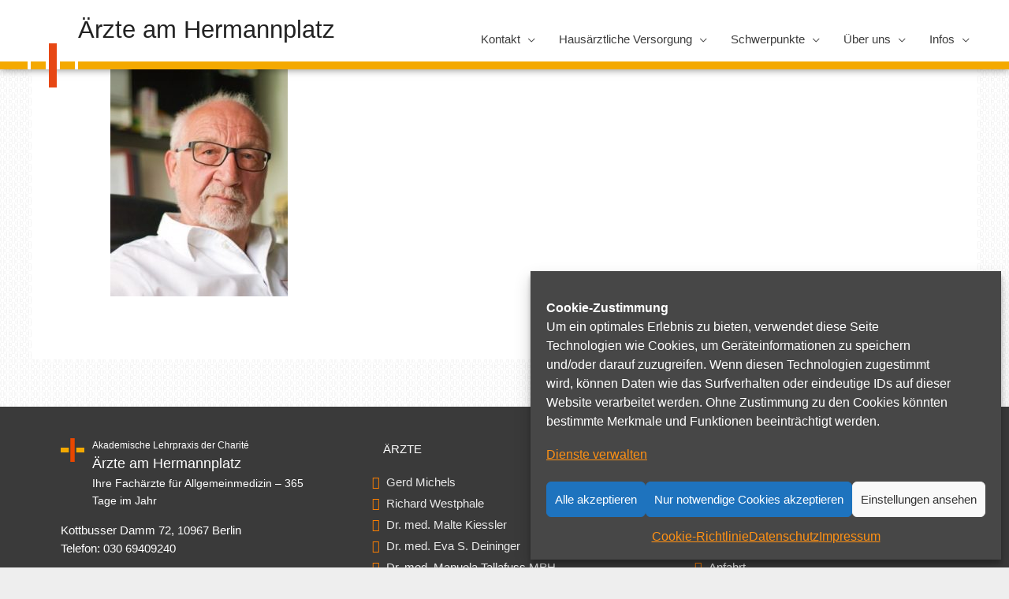

--- FILE ---
content_type: text/html; charset=UTF-8
request_url: https://www.aerzte-am-hermannplatz.de/infos-2/portrait_hans-ullrich-hahn/
body_size: 14404
content:
<!DOCTYPE html>
<html dir="ltr" lang="de" prefix="og: https://ogp.me/ns#">
<head>
<meta charset="UTF-8">
<meta name="viewport" content="width=device-width, initial-scale=1">
<link rel="profile" href="https://gmpg.org/xfn/11">

<title>| Ärzte am Hermannplatz</title>
	<style>img:is([sizes="auto" i], [sizes^="auto," i]) { contain-intrinsic-size: 3000px 1500px }</style>
	
		<!-- All in One SEO 4.8.8 - aioseo.com -->
	<meta name="robots" content="max-image-preview:large" />
	<link rel="canonical" href="https://www.aerzte-am-hermannplatz.de/infos-2/portrait_hans-ullrich-hahn/" />
	<meta name="generator" content="All in One SEO (AIOSEO) 4.8.8" />
		<meta property="og:locale" content="de_DE" />
		<meta property="og:site_name" content="Ärzte am Hermannplatz | Ihre Fachärzte für Allgemeinmedizin – 365 Tage im Jahr" />
		<meta property="og:type" content="article" />
		<meta property="og:title" content="| Ärzte am Hermannplatz" />
		<meta property="og:url" content="https://www.aerzte-am-hermannplatz.de/infos-2/portrait_hans-ullrich-hahn/" />
		<meta property="og:image" content="https://www.aerzte-am-hermannplatz.de/wp-content/uploads/2019/09/aerzte-hermannplatz-berlin-logo.svg" />
		<meta property="og:image:secure_url" content="https://www.aerzte-am-hermannplatz.de/wp-content/uploads/2019/09/aerzte-hermannplatz-berlin-logo.svg" />
		<meta property="article:published_time" content="2019-05-21T17:47:00+00:00" />
		<meta property="article:modified_time" content="2025-10-22T08:22:06+00:00" />
		<meta name="twitter:card" content="summary" />
		<meta name="twitter:title" content="| Ärzte am Hermannplatz" />
		<meta name="twitter:image" content="https://www.aerzte-am-hermannplatz.de/wp-content/uploads/2019/09/aerzte-hermannplatz-berlin-logo.svg" />
		<script type="application/ld+json" class="aioseo-schema">
			{"@context":"https:\/\/schema.org","@graph":[{"@type":"BreadcrumbList","@id":"https:\/\/www.aerzte-am-hermannplatz.de\/infos-2\/portrait_hans-ullrich-hahn\/#breadcrumblist","itemListElement":[{"@type":"ListItem","@id":"https:\/\/www.aerzte-am-hermannplatz.de#listItem","position":1,"name":"Home","item":"https:\/\/www.aerzte-am-hermannplatz.de"},{"@type":"ListItem","@id":"https:\/\/www.aerzte-am-hermannplatz.de\/infos-2\/portrait_hans-ullrich-hahn\/#listItem","position":2,"previousItem":{"@type":"ListItem","@id":"https:\/\/www.aerzte-am-hermannplatz.de#listItem","name":"Home"}}]},{"@type":"ItemPage","@id":"https:\/\/www.aerzte-am-hermannplatz.de\/infos-2\/portrait_hans-ullrich-hahn\/#itempage","url":"https:\/\/www.aerzte-am-hermannplatz.de\/infos-2\/portrait_hans-ullrich-hahn\/","name":"| \u00c4rzte am Hermannplatz","inLanguage":"de-DE","isPartOf":{"@id":"https:\/\/www.aerzte-am-hermannplatz.de\/#website"},"breadcrumb":{"@id":"https:\/\/www.aerzte-am-hermannplatz.de\/infos-2\/portrait_hans-ullrich-hahn\/#breadcrumblist"},"author":{"@id":"https:\/\/www.aerzte-am-hermannplatz.de\/author\/too106ne-8gpkhxu4ws7q\/#author"},"creator":{"@id":"https:\/\/www.aerzte-am-hermannplatz.de\/author\/too106ne-8gpkhxu4ws7q\/#author"},"datePublished":"2019-05-21T19:47:00+02:00","dateModified":"2025-10-22T10:22:06+02:00"},{"@type":"Organization","@id":"https:\/\/www.aerzte-am-hermannplatz.de\/#organization","name":"\u00c4rzte am Hermannplatz - Ihre Fach\u00e4rzte f\u00fcr Allgemeinmedizin \u2013 365 Tage im Jahr","description":"Ihre Fach\u00e4rzte f\u00fcr Allgemeinmedizin \u2013 365 Tage im Jahr","url":"https:\/\/www.aerzte-am-hermannplatz.de\/","logo":{"@type":"ImageObject","url":"https:\/\/www.aerzte-am-hermannplatz.de\/wp-content\/uploads\/2019\/05\/AeHP-Ico-1.ico","@id":"https:\/\/www.aerzte-am-hermannplatz.de\/infos-2\/portrait_hans-ullrich-hahn\/#organizationLogo","width":16,"height":16,"caption":"\u00c4rzte am Hermannplatz in Berlin Kreuzberg \/ Neuk\u00f6lln"},"image":{"@id":"https:\/\/www.aerzte-am-hermannplatz.de\/infos-2\/portrait_hans-ullrich-hahn\/#organizationLogo"}},{"@type":"Person","@id":"https:\/\/www.aerzte-am-hermannplatz.de\/author\/too106ne-8gpkhxu4ws7q\/#author","url":"https:\/\/www.aerzte-am-hermannplatz.de\/author\/too106ne-8gpkhxu4ws7q\/","name":"tOo106nE.8GpkHxu4ws7Q"},{"@type":"WebSite","@id":"https:\/\/www.aerzte-am-hermannplatz.de\/#website","url":"https:\/\/www.aerzte-am-hermannplatz.de\/","name":"\u00c4rzte am Hermannplatz","description":"Ihre Fach\u00e4rzte f\u00fcr Allgemeinmedizin \u2013 365 Tage im Jahr","inLanguage":"de-DE","publisher":{"@id":"https:\/\/www.aerzte-am-hermannplatz.de\/#organization"}}]}
		</script>
		<!-- All in One SEO -->

<link rel="alternate" type="application/rss+xml" title="Ärzte am Hermannplatz &raquo; Feed" href="https://www.aerzte-am-hermannplatz.de/feed/" />
<script type="text/javascript">
/* <![CDATA[ */
window._wpemojiSettings = {"baseUrl":"https:\/\/s.w.org\/images\/core\/emoji\/15.0.3\/72x72\/","ext":".png","svgUrl":"https:\/\/s.w.org\/images\/core\/emoji\/15.0.3\/svg\/","svgExt":".svg","source":{"concatemoji":"https:\/\/www.aerzte-am-hermannplatz.de\/wp-includes\/js\/wp-emoji-release.min.js?ver=6.7.4"}};
/*! This file is auto-generated */
!function(i,n){var o,s,e;function c(e){try{var t={supportTests:e,timestamp:(new Date).valueOf()};sessionStorage.setItem(o,JSON.stringify(t))}catch(e){}}function p(e,t,n){e.clearRect(0,0,e.canvas.width,e.canvas.height),e.fillText(t,0,0);var t=new Uint32Array(e.getImageData(0,0,e.canvas.width,e.canvas.height).data),r=(e.clearRect(0,0,e.canvas.width,e.canvas.height),e.fillText(n,0,0),new Uint32Array(e.getImageData(0,0,e.canvas.width,e.canvas.height).data));return t.every(function(e,t){return e===r[t]})}function u(e,t,n){switch(t){case"flag":return n(e,"\ud83c\udff3\ufe0f\u200d\u26a7\ufe0f","\ud83c\udff3\ufe0f\u200b\u26a7\ufe0f")?!1:!n(e,"\ud83c\uddfa\ud83c\uddf3","\ud83c\uddfa\u200b\ud83c\uddf3")&&!n(e,"\ud83c\udff4\udb40\udc67\udb40\udc62\udb40\udc65\udb40\udc6e\udb40\udc67\udb40\udc7f","\ud83c\udff4\u200b\udb40\udc67\u200b\udb40\udc62\u200b\udb40\udc65\u200b\udb40\udc6e\u200b\udb40\udc67\u200b\udb40\udc7f");case"emoji":return!n(e,"\ud83d\udc26\u200d\u2b1b","\ud83d\udc26\u200b\u2b1b")}return!1}function f(e,t,n){var r="undefined"!=typeof WorkerGlobalScope&&self instanceof WorkerGlobalScope?new OffscreenCanvas(300,150):i.createElement("canvas"),a=r.getContext("2d",{willReadFrequently:!0}),o=(a.textBaseline="top",a.font="600 32px Arial",{});return e.forEach(function(e){o[e]=t(a,e,n)}),o}function t(e){var t=i.createElement("script");t.src=e,t.defer=!0,i.head.appendChild(t)}"undefined"!=typeof Promise&&(o="wpEmojiSettingsSupports",s=["flag","emoji"],n.supports={everything:!0,everythingExceptFlag:!0},e=new Promise(function(e){i.addEventListener("DOMContentLoaded",e,{once:!0})}),new Promise(function(t){var n=function(){try{var e=JSON.parse(sessionStorage.getItem(o));if("object"==typeof e&&"number"==typeof e.timestamp&&(new Date).valueOf()<e.timestamp+604800&&"object"==typeof e.supportTests)return e.supportTests}catch(e){}return null}();if(!n){if("undefined"!=typeof Worker&&"undefined"!=typeof OffscreenCanvas&&"undefined"!=typeof URL&&URL.createObjectURL&&"undefined"!=typeof Blob)try{var e="postMessage("+f.toString()+"("+[JSON.stringify(s),u.toString(),p.toString()].join(",")+"));",r=new Blob([e],{type:"text/javascript"}),a=new Worker(URL.createObjectURL(r),{name:"wpTestEmojiSupports"});return void(a.onmessage=function(e){c(n=e.data),a.terminate(),t(n)})}catch(e){}c(n=f(s,u,p))}t(n)}).then(function(e){for(var t in e)n.supports[t]=e[t],n.supports.everything=n.supports.everything&&n.supports[t],"flag"!==t&&(n.supports.everythingExceptFlag=n.supports.everythingExceptFlag&&n.supports[t]);n.supports.everythingExceptFlag=n.supports.everythingExceptFlag&&!n.supports.flag,n.DOMReady=!1,n.readyCallback=function(){n.DOMReady=!0}}).then(function(){return e}).then(function(){var e;n.supports.everything||(n.readyCallback(),(e=n.source||{}).concatemoji?t(e.concatemoji):e.wpemoji&&e.twemoji&&(t(e.twemoji),t(e.wpemoji)))}))}((window,document),window._wpemojiSettings);
/* ]]> */
</script>
<link rel='stylesheet' id='astra-theme-css-css' href='https://www.aerzte-am-hermannplatz.de/wp-content/themes/astra/assets/css/minified/style.min.css?ver=1.7.2' type='text/css' media='all' />
<style id='astra-theme-css-inline-css' type='text/css'>
html{font-size:93.75%;}a,.page-title{color:#3d3d3d;}a:hover,a:focus{color:#ff8800;}body,button,input,select,textarea{font-family:-apple-system,BlinkMacSystemFont,Segoe UI,Roboto,Oxygen-Sans,Ubuntu,Cantarell,Helvetica Neue,sans-serif;font-weight:normal;font-size:15px;font-size:1rem;}blockquote{border-color:rgba(61,61,61,0.15);}.site-title{font-size:31px;font-size:2.0666666666667rem;}header .site-logo-img .custom-logo-link img{max-width:64px;}.astra-logo-svg{width:64px;}.ast-archive-description .ast-archive-title{font-size:40px;font-size:2.6666666666667rem;}.site-header .site-description{font-size:13px;font-size:0.86666666666667rem;}.entry-title{font-size:30px;font-size:2rem;}.comment-reply-title{font-size:24px;font-size:1.6rem;}.ast-comment-list #cancel-comment-reply-link{font-size:15px;font-size:1rem;}h1,.entry-content h1,.entry-content h1 a{font-size:45px;font-size:3rem;}h2,.entry-content h2,.entry-content h2 a{font-size:35px;font-size:2.3333333333333rem;}h3,.entry-content h3,.entry-content h3 a{font-size:25px;font-size:1.6666666666667rem;}h4,.entry-content h4,.entry-content h4 a{font-size:20px;font-size:1.3333333333333rem;}h5,.entry-content h5,.entry-content h5 a{font-size:19px;font-size:1.2666666666667rem;}h6,.entry-content h6,.entry-content h6 a{font-size:16px;font-size:1.0666666666667rem;}.ast-single-post .entry-title,.page-title{font-size:30px;font-size:2rem;}#secondary,#secondary button,#secondary input,#secondary select,#secondary textarea{font-size:15px;font-size:1rem;}::selection{background-color:#fe2e2e;color:#ffffff;}body,h1,.entry-title a,.entry-content h1,.entry-content h1 a,h2,.entry-content h2,.entry-content h2 a,h3,.entry-content h3,.entry-content h3 a,h4,.entry-content h4,.entry-content h4 a,h5,.entry-content h5,.entry-content h5 a,h6,.entry-content h6,.entry-content h6 a{color:#3d3d3d;}.tagcloud a:hover,.tagcloud a:focus,.tagcloud a.current-item{color:#ffffff;border-color:#3d3d3d;background-color:#3d3d3d;}.main-header-menu a,.ast-header-custom-item a{color:#3d3d3d;}.main-header-menu li:hover > a,.main-header-menu li:hover > .ast-menu-toggle,.main-header-menu .ast-masthead-custom-menu-items a:hover,.main-header-menu li.focus > a,.main-header-menu li.focus > .ast-menu-toggle,.main-header-menu .current-menu-item > a,.main-header-menu .current-menu-ancestor > a,.main-header-menu .current_page_item > a,.main-header-menu .current-menu-item > .ast-menu-toggle,.main-header-menu .current-menu-ancestor > .ast-menu-toggle,.main-header-menu .current_page_item > .ast-menu-toggle{color:#3d3d3d;}input:focus,input[type="text"]:focus,input[type="email"]:focus,input[type="url"]:focus,input[type="password"]:focus,input[type="reset"]:focus,input[type="search"]:focus,textarea:focus{border-color:#3d3d3d;}input[type="radio"]:checked,input[type=reset],input[type="checkbox"]:checked,input[type="checkbox"]:hover:checked,input[type="checkbox"]:focus:checked,input[type=range]::-webkit-slider-thumb{border-color:#3d3d3d;background-color:#3d3d3d;box-shadow:none;}.site-footer a:hover + .post-count,.site-footer a:focus + .post-count{background:#3d3d3d;border-color:#3d3d3d;}.ast-small-footer a:hover{color:#828282;}.footer-adv .footer-adv-overlay{border-top-style:solid;border-top-width:0px;}.ast-comment-meta{line-height:1.666666667;font-size:12px;font-size:0.8rem;}.single .nav-links .nav-previous,.single .nav-links .nav-next,.single .ast-author-details .author-title,.ast-comment-meta{color:#3d3d3d;}.menu-toggle,button,.ast-button,.button,input#submit,input[type="button"],input[type="submit"],input[type="reset"]{border-radius:5px;padding:5px 20px;color:#ffffff;border-color:#fe2e2e;background-color:#fe2e2e;}button:focus,.menu-toggle:hover,button:hover,.ast-button:hover,.button:hover,input[type=reset]:hover,input[type=reset]:focus,input#submit:hover,input#submit:focus,input[type="button"]:hover,input[type="button"]:focus,input[type="submit"]:hover,input[type="submit"]:focus{color:#ffffff;border-color:#93d664;background-color:#93d664;}.entry-meta,.entry-meta *{line-height:1.45;color:#3d3d3d;}.entry-meta a:hover,.entry-meta a:hover *,.entry-meta a:focus,.entry-meta a:focus *{color:#ff8800;}blockquote,blockquote a{color:#000000;}.ast-404-layout-1 .ast-404-text{font-size:200px;font-size:13.333333333333rem;}.widget-title{font-size:21px;font-size:1.4rem;color:#3d3d3d;}#cat option,.secondary .calendar_wrap thead a,.secondary .calendar_wrap thead a:visited{color:#3d3d3d;}.secondary .calendar_wrap #today,.ast-progress-val span{background:#3d3d3d;}.secondary a:hover + .post-count,.secondary a:focus + .post-count{background:#3d3d3d;border-color:#3d3d3d;}.calendar_wrap #today > a{color:#ffffff;}.ast-pagination a,.page-links .page-link,.single .post-navigation a{color:#3d3d3d;}.ast-pagination a:hover,.ast-pagination a:focus,.ast-pagination > span:hover:not(.dots),.ast-pagination > span.current,.page-links > .page-link,.page-links .page-link:hover,.post-navigation a:hover{color:#ff8800;}.ast-header-break-point .ast-mobile-menu-buttons-minimal.menu-toggle{background:transparent;color:#dd3333;}.ast-header-break-point .ast-mobile-menu-buttons-outline.menu-toggle{background:transparent;border:1px solid #dd3333;color:#dd3333;}.ast-header-break-point .ast-mobile-menu-buttons-fill.menu-toggle{background:#dd3333;color:#ffffff;}.ast-header-break-point .main-header-bar .ast-button-wrap .menu-toggle{border-radius:37px;}.main-header-bar .button-custom-menu-item .ast-custom-button-link .ast-custom-button{color:#dd3333;background-color:#ffffff;border-style:solid;border-top-width:0px;border-right-width:0px;border-left-width:0px;border-bottom-width:0px;}.ast-theme-transparent-header .main-header-bar .button-custom-menu-item .ast-custom-button-link .ast-custom-button{background-color:#ffffff;border-style:solid;}@media (min-width:545px){.ast-page-builder-template .comments-area,.single.ast-page-builder-template .entry-header,.single.ast-page-builder-template .post-navigation{max-width:1240px;margin-left:auto;margin-right:auto;}}body,.ast-separate-container{background-image:url(https://www.aerzte-am-hermannplatz.de/wp-content/uploads/2019/03/hg.png);background-repeat:repeat;background-position:center center;background-size:auto;background-attachment:inherit;}@media (max-width:768px){.ast-archive-description .ast-archive-title{font-size:40px;}.entry-title{font-size:30px;}h1,.entry-content h1,.entry-content h1 a{font-size:30px;}h2,.entry-content h2,.entry-content h2 a{font-size:25px;}h3,.entry-content h3,.entry-content h3 a{font-size:20px;}.ast-single-post .entry-title,.page-title{font-size:30px;}#masthead .site-logo-img .custom-logo-link img{max-width:39px;}.astra-logo-svg{width:39px;}.ast-header-break-point .site-logo-img .custom-mobile-logo-link img{max-width:39px;}}@media (max-width:544px){.ast-archive-description .ast-archive-title{font-size:40px;}.entry-title{font-size:30px;}h1,.entry-content h1,.entry-content h1 a{font-size:30px;}h2,.entry-content h2,.entry-content h2 a{font-size:25px;}h3,.entry-content h3,.entry-content h3 a{font-size:20px;}.ast-single-post .entry-title,.page-title{font-size:30px;}}@media (max-width:768px){html{font-size:85.5%;}}@media (max-width:544px){html{font-size:85.5%;}}@media (min-width:769px){.ast-container{max-width:1240px;}}@font-face {font-family: "Astra";src: url( https://www.aerzte-am-hermannplatz.de/wp-content/themes/astra/assets/fonts/astra.woff) format("woff"),url( https://www.aerzte-am-hermannplatz.de/wp-content/themes/astra/assets/fonts/astra.ttf) format("truetype"),url( https://www.aerzte-am-hermannplatz.de/wp-content/themes/astra/assets/fonts/astra.svg#astra) format("svg");font-weight: normal;font-style: normal;}@media (max-width:1100px) {.main-header-bar .main-header-bar-navigation{display:none;}}.ast-desktop .main-header-menu.submenu-with-border .sub-menu,.ast-desktop .main-header-menu.submenu-with-border .children,.ast-desktop .main-header-menu.submenu-with-border .astra-full-megamenu-wrapper{border-color:#eaeaea;}.ast-desktop .main-header-menu.submenu-with-border .sub-menu,.ast-desktop .main-header-menu.submenu-with-border .children{border-top-width:0px;border-right-width:0px;border-left-width:0px;border-bottom-width:0px;border-style:solid;}.ast-desktop .main-header-menu.submenu-with-border .sub-menu .sub-menu,.ast-desktop .main-header-menu.submenu-with-border .children .children{top:-0px;}.ast-desktop .main-header-menu.submenu-with-border .sub-menu a,.ast-desktop .main-header-menu.submenu-with-border .children a{border-bottom-width:1px;border-style:solid;border-color:#eaeaea;}@media (min-width:769px){.main-header-menu .sub-menu li.ast-left-align-sub-menu:hover > ul,.main-header-menu .sub-menu li.ast-left-align-sub-menu.focus > ul{margin-left:-0px;}}.ast-small-footer{border-top-style:solid;border-top-width:1px;border-top-color:#474747;}.ast-small-footer-wrap{text-align:center;}@media (max-width:920px){.ast-404-layout-1 .ast-404-text{font-size:100px;font-size:6.6666666666667rem;}}
.ast-header-break-point .site-header{border-bottom-width:0px;border-bottom-color:#f4a900;}@media (min-width:769px){.main-header-bar{border-bottom-width:0px;border-bottom-color:#f4a900;}}.ast-flex{-webkit-align-content:center;-ms-flex-line-pack:center;align-content:center;-webkit-box-align:center;-webkit-align-items:center;-moz-box-align:center;-ms-flex-align:center;align-items:center;}.main-header-bar{padding:1em 0;}.ast-site-identity{padding:0;}
#masthead .ast-container{max-width:100%;padding-left:35px;padding-right:35px;}@media (max-width:1100px){#masthead .ast-container{padding-left:20px;padding-right:20px;}}#masthead .ast-container{max-width:100%;padding-left:35px;padding-right:35px;}@media (max-width:1100px){#masthead .ast-container{padding-left:20px;padding-right:20px;}}
</style>
<style id='wp-emoji-styles-inline-css' type='text/css'>

	img.wp-smiley, img.emoji {
		display: inline !important;
		border: none !important;
		box-shadow: none !important;
		height: 1em !important;
		width: 1em !important;
		margin: 0 0.07em !important;
		vertical-align: -0.1em !important;
		background: none !important;
		padding: 0 !important;
	}
</style>
<link rel='stylesheet' id='wp-block-library-css' href='https://www.aerzte-am-hermannplatz.de/wp-includes/css/dist/block-library/style.min.css?ver=6.7.4' type='text/css' media='all' />
<style id='classic-theme-styles-inline-css' type='text/css'>
/*! This file is auto-generated */
.wp-block-button__link{color:#fff;background-color:#32373c;border-radius:9999px;box-shadow:none;text-decoration:none;padding:calc(.667em + 2px) calc(1.333em + 2px);font-size:1.125em}.wp-block-file__button{background:#32373c;color:#fff;text-decoration:none}
</style>
<style id='global-styles-inline-css' type='text/css'>
:root{--wp--preset--aspect-ratio--square: 1;--wp--preset--aspect-ratio--4-3: 4/3;--wp--preset--aspect-ratio--3-4: 3/4;--wp--preset--aspect-ratio--3-2: 3/2;--wp--preset--aspect-ratio--2-3: 2/3;--wp--preset--aspect-ratio--16-9: 16/9;--wp--preset--aspect-ratio--9-16: 9/16;--wp--preset--color--black: #000000;--wp--preset--color--cyan-bluish-gray: #abb8c3;--wp--preset--color--white: #ffffff;--wp--preset--color--pale-pink: #f78da7;--wp--preset--color--vivid-red: #cf2e2e;--wp--preset--color--luminous-vivid-orange: #ff6900;--wp--preset--color--luminous-vivid-amber: #fcb900;--wp--preset--color--light-green-cyan: #7bdcb5;--wp--preset--color--vivid-green-cyan: #00d084;--wp--preset--color--pale-cyan-blue: #8ed1fc;--wp--preset--color--vivid-cyan-blue: #0693e3;--wp--preset--color--vivid-purple: #9b51e0;--wp--preset--gradient--vivid-cyan-blue-to-vivid-purple: linear-gradient(135deg,rgba(6,147,227,1) 0%,rgb(155,81,224) 100%);--wp--preset--gradient--light-green-cyan-to-vivid-green-cyan: linear-gradient(135deg,rgb(122,220,180) 0%,rgb(0,208,130) 100%);--wp--preset--gradient--luminous-vivid-amber-to-luminous-vivid-orange: linear-gradient(135deg,rgba(252,185,0,1) 0%,rgba(255,105,0,1) 100%);--wp--preset--gradient--luminous-vivid-orange-to-vivid-red: linear-gradient(135deg,rgba(255,105,0,1) 0%,rgb(207,46,46) 100%);--wp--preset--gradient--very-light-gray-to-cyan-bluish-gray: linear-gradient(135deg,rgb(238,238,238) 0%,rgb(169,184,195) 100%);--wp--preset--gradient--cool-to-warm-spectrum: linear-gradient(135deg,rgb(74,234,220) 0%,rgb(151,120,209) 20%,rgb(207,42,186) 40%,rgb(238,44,130) 60%,rgb(251,105,98) 80%,rgb(254,248,76) 100%);--wp--preset--gradient--blush-light-purple: linear-gradient(135deg,rgb(255,206,236) 0%,rgb(152,150,240) 100%);--wp--preset--gradient--blush-bordeaux: linear-gradient(135deg,rgb(254,205,165) 0%,rgb(254,45,45) 50%,rgb(107,0,62) 100%);--wp--preset--gradient--luminous-dusk: linear-gradient(135deg,rgb(255,203,112) 0%,rgb(199,81,192) 50%,rgb(65,88,208) 100%);--wp--preset--gradient--pale-ocean: linear-gradient(135deg,rgb(255,245,203) 0%,rgb(182,227,212) 50%,rgb(51,167,181) 100%);--wp--preset--gradient--electric-grass: linear-gradient(135deg,rgb(202,248,128) 0%,rgb(113,206,126) 100%);--wp--preset--gradient--midnight: linear-gradient(135deg,rgb(2,3,129) 0%,rgb(40,116,252) 100%);--wp--preset--font-size--small: 13px;--wp--preset--font-size--medium: 20px;--wp--preset--font-size--large: 36px;--wp--preset--font-size--x-large: 42px;--wp--preset--spacing--20: 0.44rem;--wp--preset--spacing--30: 0.67rem;--wp--preset--spacing--40: 1rem;--wp--preset--spacing--50: 1.5rem;--wp--preset--spacing--60: 2.25rem;--wp--preset--spacing--70: 3.38rem;--wp--preset--spacing--80: 5.06rem;--wp--preset--shadow--natural: 6px 6px 9px rgba(0, 0, 0, 0.2);--wp--preset--shadow--deep: 12px 12px 50px rgba(0, 0, 0, 0.4);--wp--preset--shadow--sharp: 6px 6px 0px rgba(0, 0, 0, 0.2);--wp--preset--shadow--outlined: 6px 6px 0px -3px rgba(255, 255, 255, 1), 6px 6px rgba(0, 0, 0, 1);--wp--preset--shadow--crisp: 6px 6px 0px rgba(0, 0, 0, 1);}:where(.is-layout-flex){gap: 0.5em;}:where(.is-layout-grid){gap: 0.5em;}body .is-layout-flex{display: flex;}.is-layout-flex{flex-wrap: wrap;align-items: center;}.is-layout-flex > :is(*, div){margin: 0;}body .is-layout-grid{display: grid;}.is-layout-grid > :is(*, div){margin: 0;}:where(.wp-block-columns.is-layout-flex){gap: 2em;}:where(.wp-block-columns.is-layout-grid){gap: 2em;}:where(.wp-block-post-template.is-layout-flex){gap: 1.25em;}:where(.wp-block-post-template.is-layout-grid){gap: 1.25em;}.has-black-color{color: var(--wp--preset--color--black) !important;}.has-cyan-bluish-gray-color{color: var(--wp--preset--color--cyan-bluish-gray) !important;}.has-white-color{color: var(--wp--preset--color--white) !important;}.has-pale-pink-color{color: var(--wp--preset--color--pale-pink) !important;}.has-vivid-red-color{color: var(--wp--preset--color--vivid-red) !important;}.has-luminous-vivid-orange-color{color: var(--wp--preset--color--luminous-vivid-orange) !important;}.has-luminous-vivid-amber-color{color: var(--wp--preset--color--luminous-vivid-amber) !important;}.has-light-green-cyan-color{color: var(--wp--preset--color--light-green-cyan) !important;}.has-vivid-green-cyan-color{color: var(--wp--preset--color--vivid-green-cyan) !important;}.has-pale-cyan-blue-color{color: var(--wp--preset--color--pale-cyan-blue) !important;}.has-vivid-cyan-blue-color{color: var(--wp--preset--color--vivid-cyan-blue) !important;}.has-vivid-purple-color{color: var(--wp--preset--color--vivid-purple) !important;}.has-black-background-color{background-color: var(--wp--preset--color--black) !important;}.has-cyan-bluish-gray-background-color{background-color: var(--wp--preset--color--cyan-bluish-gray) !important;}.has-white-background-color{background-color: var(--wp--preset--color--white) !important;}.has-pale-pink-background-color{background-color: var(--wp--preset--color--pale-pink) !important;}.has-vivid-red-background-color{background-color: var(--wp--preset--color--vivid-red) !important;}.has-luminous-vivid-orange-background-color{background-color: var(--wp--preset--color--luminous-vivid-orange) !important;}.has-luminous-vivid-amber-background-color{background-color: var(--wp--preset--color--luminous-vivid-amber) !important;}.has-light-green-cyan-background-color{background-color: var(--wp--preset--color--light-green-cyan) !important;}.has-vivid-green-cyan-background-color{background-color: var(--wp--preset--color--vivid-green-cyan) !important;}.has-pale-cyan-blue-background-color{background-color: var(--wp--preset--color--pale-cyan-blue) !important;}.has-vivid-cyan-blue-background-color{background-color: var(--wp--preset--color--vivid-cyan-blue) !important;}.has-vivid-purple-background-color{background-color: var(--wp--preset--color--vivid-purple) !important;}.has-black-border-color{border-color: var(--wp--preset--color--black) !important;}.has-cyan-bluish-gray-border-color{border-color: var(--wp--preset--color--cyan-bluish-gray) !important;}.has-white-border-color{border-color: var(--wp--preset--color--white) !important;}.has-pale-pink-border-color{border-color: var(--wp--preset--color--pale-pink) !important;}.has-vivid-red-border-color{border-color: var(--wp--preset--color--vivid-red) !important;}.has-luminous-vivid-orange-border-color{border-color: var(--wp--preset--color--luminous-vivid-orange) !important;}.has-luminous-vivid-amber-border-color{border-color: var(--wp--preset--color--luminous-vivid-amber) !important;}.has-light-green-cyan-border-color{border-color: var(--wp--preset--color--light-green-cyan) !important;}.has-vivid-green-cyan-border-color{border-color: var(--wp--preset--color--vivid-green-cyan) !important;}.has-pale-cyan-blue-border-color{border-color: var(--wp--preset--color--pale-cyan-blue) !important;}.has-vivid-cyan-blue-border-color{border-color: var(--wp--preset--color--vivid-cyan-blue) !important;}.has-vivid-purple-border-color{border-color: var(--wp--preset--color--vivid-purple) !important;}.has-vivid-cyan-blue-to-vivid-purple-gradient-background{background: var(--wp--preset--gradient--vivid-cyan-blue-to-vivid-purple) !important;}.has-light-green-cyan-to-vivid-green-cyan-gradient-background{background: var(--wp--preset--gradient--light-green-cyan-to-vivid-green-cyan) !important;}.has-luminous-vivid-amber-to-luminous-vivid-orange-gradient-background{background: var(--wp--preset--gradient--luminous-vivid-amber-to-luminous-vivid-orange) !important;}.has-luminous-vivid-orange-to-vivid-red-gradient-background{background: var(--wp--preset--gradient--luminous-vivid-orange-to-vivid-red) !important;}.has-very-light-gray-to-cyan-bluish-gray-gradient-background{background: var(--wp--preset--gradient--very-light-gray-to-cyan-bluish-gray) !important;}.has-cool-to-warm-spectrum-gradient-background{background: var(--wp--preset--gradient--cool-to-warm-spectrum) !important;}.has-blush-light-purple-gradient-background{background: var(--wp--preset--gradient--blush-light-purple) !important;}.has-blush-bordeaux-gradient-background{background: var(--wp--preset--gradient--blush-bordeaux) !important;}.has-luminous-dusk-gradient-background{background: var(--wp--preset--gradient--luminous-dusk) !important;}.has-pale-ocean-gradient-background{background: var(--wp--preset--gradient--pale-ocean) !important;}.has-electric-grass-gradient-background{background: var(--wp--preset--gradient--electric-grass) !important;}.has-midnight-gradient-background{background: var(--wp--preset--gradient--midnight) !important;}.has-small-font-size{font-size: var(--wp--preset--font-size--small) !important;}.has-medium-font-size{font-size: var(--wp--preset--font-size--medium) !important;}.has-large-font-size{font-size: var(--wp--preset--font-size--large) !important;}.has-x-large-font-size{font-size: var(--wp--preset--font-size--x-large) !important;}
:where(.wp-block-post-template.is-layout-flex){gap: 1.25em;}:where(.wp-block-post-template.is-layout-grid){gap: 1.25em;}
:where(.wp-block-columns.is-layout-flex){gap: 2em;}:where(.wp-block-columns.is-layout-grid){gap: 2em;}
:root :where(.wp-block-pullquote){font-size: 1.5em;line-height: 1.6;}
</style>
<link rel='stylesheet' id='cmplz-general-css' href='https://www.aerzte-am-hermannplatz.de/wp-content/plugins/complianz-gdpr/assets/css/cookieblocker.min.css?ver=1759848761' type='text/css' media='all' />
<!--[if IE]>
<script type="text/javascript" src="https://www.aerzte-am-hermannplatz.de/wp-content/themes/astra/assets/js/minified/flexibility.min.js?ver=1.7.2" id="astra-flexibility-js"></script>
<script type="text/javascript" id="astra-flexibility-js-after">
/* <![CDATA[ */
flexibility(document.documentElement);
/* ]]> */
</script>
<![endif]-->
<script type="text/javascript" src="https://www.aerzte-am-hermannplatz.de/wp-includes/js/jquery/jquery.min.js?ver=3.7.1" id="jquery-core-js"></script>
<script type="text/javascript" src="https://www.aerzte-am-hermannplatz.de/wp-includes/js/jquery/jquery-migrate.min.js?ver=3.4.1" id="jquery-migrate-js"></script>
<link rel="https://api.w.org/" href="https://www.aerzte-am-hermannplatz.de/wp-json/" /><link rel="alternate" title="JSON" type="application/json" href="https://www.aerzte-am-hermannplatz.de/wp-json/wp/v2/media/1452" /><link rel="EditURI" type="application/rsd+xml" title="RSD" href="https://www.aerzte-am-hermannplatz.de/xmlrpc.php?rsd" />
<meta name="generator" content="WordPress 6.7.4" />
<link rel='shortlink' href='https://www.aerzte-am-hermannplatz.de/?p=1452' />
<link rel="alternate" title="oEmbed (JSON)" type="application/json+oembed" href="https://www.aerzte-am-hermannplatz.de/wp-json/oembed/1.0/embed?url=https%3A%2F%2Fwww.aerzte-am-hermannplatz.de%2Finfos-2%2Fportrait_hans-ullrich-hahn%2F" />
<link rel="alternate" title="oEmbed (XML)" type="text/xml+oembed" href="https://www.aerzte-am-hermannplatz.de/wp-json/oembed/1.0/embed?url=https%3A%2F%2Fwww.aerzte-am-hermannplatz.de%2Finfos-2%2Fportrait_hans-ullrich-hahn%2F&#038;format=xml" />
			<style>.cmplz-hidden {
					display: none !important;
				}</style><link href='/wp-content/themes/Astra-Child/style.css' rel='stylesheet' type='text/css'><meta name="generator" content="Elementor 3.32.4; features: additional_custom_breakpoints; settings: css_print_method-external, google_font-enabled, font_display-block">
			<style>
				.e-con.e-parent:nth-of-type(n+4):not(.e-lazyloaded):not(.e-no-lazyload),
				.e-con.e-parent:nth-of-type(n+4):not(.e-lazyloaded):not(.e-no-lazyload) * {
					background-image: none !important;
				}
				@media screen and (max-height: 1024px) {
					.e-con.e-parent:nth-of-type(n+3):not(.e-lazyloaded):not(.e-no-lazyload),
					.e-con.e-parent:nth-of-type(n+3):not(.e-lazyloaded):not(.e-no-lazyload) * {
						background-image: none !important;
					}
				}
				@media screen and (max-height: 640px) {
					.e-con.e-parent:nth-of-type(n+2):not(.e-lazyloaded):not(.e-no-lazyload),
					.e-con.e-parent:nth-of-type(n+2):not(.e-lazyloaded):not(.e-no-lazyload) * {
						background-image: none !important;
					}
				}
			</style>
			<link rel="icon" href="https://www.aerzte-am-hermannplatz.de/wp-content/uploads/2019/05/AeHP-Ico-1.ico" sizes="32x32" />
<link rel="icon" href="https://www.aerzte-am-hermannplatz.de/wp-content/uploads/2019/05/AeHP-Ico-1.ico" sizes="192x192" />
<link rel="apple-touch-icon" href="https://www.aerzte-am-hermannplatz.de/wp-content/uploads/2019/05/AeHP-Ico-1.ico" />
<meta name="msapplication-TileImage" content="https://www.aerzte-am-hermannplatz.de/wp-content/uploads/2019/05/AeHP-Ico-1.ico" />
</head>

<body data-cmplz=2 itemtype='https://schema.org/Blog' itemscope='itemscope' class="attachment attachment-template-default attachmentid-1452 attachment-jpeg wp-custom-logo ast-desktop ast-separate-container ast-two-container ast-no-sidebar astra-1.7.2 ast-header-custom-item-inside ast-single-post ast-inherit-site-logo-transparent ast-normal-title-enabled elementor-default elementor-kit-2166">

<div id="page" class="hfeed site">
	<a class="skip-link screen-reader-text" href="#content">Zum Inhalt springen</a>

	
	
		<header itemtype="https://schema.org/WPHeader" itemscope="itemscope" id="masthead" class="site-header header-main-layout-1 ast-primary-menu-enabled ast-has-mobile-header-logo ast-logo-title-inline ast-menu-toggle-icon ast-mobile-header-inline" role="banner">

			
			
<div class="main-header-bar-wrap">
	<div class="main-header-bar">
				<div class="ast-container">

			<div class="ast-flex main-header-container">
				
		<div class="site-branding">
			<div class="ast-site-identity" itemscope="itemscope" itemtype="https://schema.org/Organization">
				<span class="site-logo-img"><a href="https://www.aerzte-am-hermannplatz.de/" class="custom-logo-link" rel="home"><img width="64" height="64" src="https://www.aerzte-am-hermannplatz.de/wp-content/uploads/2019/09/aerzte-hermannplatz-berlin-logo.svg" class="custom-logo" alt="Logo Ärzte am Hermannplatz" decoding="async" /></a><a href="https://www.aerzte-am-hermannplatz.de/" class="custom-mobile-logo-link" rel="home" itemprop="url"><img width="1" height="1" src="https://www.aerzte-am-hermannplatz.de/wp-content/uploads/2019/04/aerzte-hermannplatz-berlin-logo.svg" class="ast-mobile-header-logo" alt="Ärzte am Hermannplatz in Berlin Kreuzberg / Neukölln" decoding="async" /></a></span><div class="ast-site-title-wrap">
							<span class="site-title" itemprop="name">
					<a href="https://www.aerzte-am-hermannplatz.de/" rel="home" itemprop="url" >
						Ärzte am Hermannplatz
					</a>
				</span>
							
						</div>			</div>
		</div>

		<!-- .site-branding -->
				<div class="ast-mobile-menu-buttons">

			
					<div class="ast-button-wrap">
			<button type="button" class="menu-toggle main-header-menu-toggle  ast-mobile-menu-buttons-minimal "  rel="main-menu" aria-controls='primary-menu' aria-expanded='false'>
				<span class="screen-reader-text">Hauptmenü</span>
				<span class="menu-toggle-icon"></span>
							</button>
		</div>
			
			
		</div>
			<div class="ast-main-header-bar-alignment"><div class="main-header-bar-navigation"><nav itemtype="https://schema.org/SiteNavigationElement" itemscope="itemscope" id="site-navigation" class="ast-flex-grow-1 navigation-accessibility" role="navigation" aria-label="Site Navigation"><div class="main-navigation"><ul id="primary-menu" class="main-header-menu ast-nav-menu ast-flex ast-justify-content-flex-end  submenu-with-border"><li id="menu-item-661" class="menu-item menu-item-type-post_type menu-item-object-page menu-item-has-children menu-item-661"><a href="https://www.aerzte-am-hermannplatz.de/kontakt/">Kontakt</a><button class="ast-menu-toggle" role="button" aria-expanded="false"><span class="screen-reader-text">Menü umschalten</span></button>
<ul class="sub-menu">
	<li id="menu-item-972" class="menu-item menu-item-type-custom menu-item-object-custom menu-item-972"><a href="/kontakt#sprechzeiten">Sprechzeiten</a></li>
	<li id="menu-item-1569" class="menu-item menu-item-type-custom menu-item-object-custom menu-item-1569"><a href="/kontakt#adresse">Adresse</a></li>
	<li id="menu-item-970" class="menu-item menu-item-type-custom menu-item-object-custom menu-item-970"><a href="/kontakt#anfahrt">Anfahrt</a></li>
	<li id="menu-item-1319" class="menu-item menu-item-type-post_type menu-item-object-page menu-item-1319"><a href="https://www.aerzte-am-hermannplatz.de/impressum/">Impressum</a></li>
	<li id="menu-item-1320" class="menu-item menu-item-type-post_type menu-item-object-page menu-item-privacy-policy menu-item-1320"><a rel="privacy-policy" href="https://www.aerzte-am-hermannplatz.de/datenschutz/">Datenschutz</a></li>
</ul>
</li>
<li id="menu-item-1075" class="menu-item menu-item-type-post_type menu-item-object-page menu-item-has-children menu-item-1075"><a href="https://www.aerzte-am-hermannplatz.de/hausaerztliche-versorgung/">Hausärztliche Versorgung</a><button class="ast-menu-toggle" role="button" aria-expanded="false"><span class="screen-reader-text">Menü umschalten</span></button>
<ul class="sub-menu">
	<li id="menu-item-1146" class="menu-item menu-item-type-custom menu-item-object-custom menu-item-1146"><a href="/hausaerztliche-versorgung#diagnostik">Diagnostik</a></li>
	<li id="menu-item-1147" class="menu-item menu-item-type-custom menu-item-object-custom menu-item-1147"><a href="/hausaerztliche-versorgung#psychosomatik">Psychosomatik</a></li>
	<li id="menu-item-1148" class="menu-item menu-item-type-custom menu-item-object-custom menu-item-1148"><a href="/hausaerztliche-versorgung#disease">Disease Management</a></li>
	<li id="menu-item-1149" class="menu-item menu-item-type-custom menu-item-object-custom menu-item-1149"><a href="/hausaerztliche-versorgung#gutachten">Gutachten</a></li>
</ul>
</li>
<li id="menu-item-26" class="menu-item menu-item-type-post_type menu-item-object-page menu-item-has-children menu-item-26"><a href="https://www.aerzte-am-hermannplatz.de/schwerpunkte/">Schwerpunkte</a><button class="ast-menu-toggle" role="button" aria-expanded="false"><span class="screen-reader-text">Menü umschalten</span></button>
<ul class="sub-menu">
	<li id="menu-item-864" class="menu-item menu-item-type-custom menu-item-object-custom menu-item-864"><a href="/schwerpunkte#praeventiv">Präventivmedizin</a></li>
	<li id="menu-item-865" class="menu-item menu-item-type-custom menu-item-object-custom menu-item-865"><a href="/schwerpunkte#sucht">Suchtmedizin</a></li>
	<li id="menu-item-866" class="menu-item menu-item-type-custom menu-item-object-custom menu-item-866"><a href="/schwerpunkte#rettung">Rettungskunde</a></li>
	<li id="menu-item-3377" class="menu-item menu-item-type-custom menu-item-object-custom menu-item-3377"><a href="/schwerpunkte#ketamin">Ketamin-Therapie</a></li>
	<li id="menu-item-868" class="menu-item menu-item-type-custom menu-item-object-custom menu-item-868"><a href="/schwerpunkte#psb">PSB</a></li>
</ul>
</li>
<li id="menu-item-27" class="menu-item menu-item-type-post_type menu-item-object-page menu-item-has-children menu-item-27"><a href="https://www.aerzte-am-hermannplatz.de/ueber-uns/">Über uns</a><button class="ast-menu-toggle" role="button" aria-expanded="false"><span class="screen-reader-text">Menü umschalten</span></button>
<ul class="sub-menu">
	<li id="menu-item-1188" class="menu-item menu-item-type-custom menu-item-object-custom menu-item-1188"><a href="/ueber-uns#anspruch">Anspruch</a></li>
	<li id="menu-item-663" class="menu-item menu-item-type-custom menu-item-object-custom menu-item-663"><a href="/ueber-uns#aerzte">Ärzte</a></li>
</ul>
</li>
<li id="menu-item-29" class="menu-item menu-item-type-post_type menu-item-object-page menu-item-has-children menu-item-29"><a href="https://www.aerzte-am-hermannplatz.de/infos/">Infos</a><button class="ast-menu-toggle" role="button" aria-expanded="false"><span class="screen-reader-text">Menü umschalten</span></button>
<ul class="sub-menu">
	<li id="menu-item-1196" class="menu-item menu-item-type-custom menu-item-object-custom menu-item-1196"><a href="/infos#notrufe">Notrufe</a></li>
	<li id="menu-item-2083" class="menu-item menu-item-type-custom menu-item-object-custom menu-item-2083"><a href="/infos#notdienst">Notdienstpraxen</a></li>
	<li id="menu-item-667" class="menu-item menu-item-type-custom menu-item-object-custom menu-item-667"><a href="/infos#links">Links</a></li>
</ul>
</li>
</ul></div></nav></div></div>			</div><!-- Main Header Container -->
		</div><!-- ast-row -->
			</div> <!-- Main Header Bar -->
</div> <!-- Main Header Bar Wrap -->

			
		</header><!-- #masthead -->
		
	
	
	<div id="content" class="site-content">

		<div class="ast-container">

		

	<div id="primary" class="content-area primary">

		
					<main id="main" class="site-main" role="main">

				
					
					

<article itemtype="https://schema.org/CreativeWork" itemscope="itemscope" id="post-1452" class="post-1452 attachment type-attachment status-inherit hentry ast-article-single">

	
	<header class="entry-header ast-header-without-markup">

		
		<h1 class="entry-title" itemprop="headline"></h1>	</header><!-- .entry-header -->

	<div class="entry-content clear" itemprop="text">

		
		<p class="attachment"><a href='https://www.aerzte-am-hermannplatz.de/wp-content/uploads/2019/05/Portrait_Hans-Ullrich-Hahn.jpg'><img fetchpriority="high" decoding="async" width="225" height="300" src="https://www.aerzte-am-hermannplatz.de/wp-content/uploads/2019/05/Portrait_Hans-Ullrich-Hahn-225x300.jpg" class="attachment-medium size-medium" alt="" srcset="https://www.aerzte-am-hermannplatz.de/wp-content/uploads/2019/05/Portrait_Hans-Ullrich-Hahn-225x300.jpg 225w, https://www.aerzte-am-hermannplatz.de/wp-content/uploads/2019/05/Portrait_Hans-Ullrich-Hahn.jpg 308w" sizes="(max-width: 225px) 100vw, 225px" /></a></p>

		
		
	</div><!-- .entry-content .clear -->

	
	
</article><!-- #post-## -->


					
					
				
			</main><!-- #main -->
			
		
	</div><!-- #primary -->


			
			</div> <!-- ast-container -->

		</div><!-- #content -->

		
		
		
		<footer itemtype="https://schema.org/WPFooter" itemscope="itemscope" id="colophon" class="site-footer" role="contentinfo">

			
			
<div class="footer-adv footer-adv-layout-4">
	<div class="footer-adv-overlay">
		<div class="ast-container">
			<div class="ast-row">
				<div class="ast-col-lg-3 ast-col-md-3 ast-col-sm-12 ast-col-xs-12 footer-adv-widget footer-adv-widget-1" >
					<div id="custom_html-9" class="widget_text widget widget_custom_html"><div class="textwidget custom-html-widget"><div style="display:grid;grid-template-columns:40px 75%;line-height:1.6; margin-bottom:15px;">
	<img src="https://www.aerzte-am-hermannplatz.de/wp-content/uploads/2019/04/AeHP-Logo.png" alt="" width="30" />
	<p><span style="font-size:0.77rem;display:block;">Akademische Lehrpraxis der Charité</span>
	<span style="font-size:1.2rem;display:block;">Ärzte am Hermannplatz</span>
	<span style="font-size:0.954rem;display:block;">Ihre Fachärzte für Allgemeinmedizin – 365 Tage im Jahr</span></p>
</div>
<p style="margin-bottom: 6px; line-height:1.55; ">Kottbusser Damm 72, 10967 Berlin<br>
Telefon: 030 69409240</p></div></div>				</div>
				<div class="ast-col-lg-3 ast-col-md-3 ast-col-sm-12 ast-col-xs-12 footer-adv-widget footer-adv-widget-2" >
					<div id="text-12" class="widget widget_text">			<div class="textwidget"><p style="margin-bottom: 15px; text-transform: uppercase;">Ärzte</p>
<p><a title="Vita" href="/ueber-uns#michels">Gerd Michels</a><br />
<a title="Vita" href="/ueber-uns#westphale">Richard Westphale</a><br />
<a title="Vita" href="/ueber-uns#kiessler">Dr. med. Malte Kiessler</a><br />
<a title="Vita" href="/ueber-uns#deininger">Dr. med. Eva S. Deininger </a><br />
<a title="Vita" href="/ueber-uns#tallafuss">Dr. med. Manuela Tallafuss MPH</a><br />
<a title="Vita" href="/ueber-uns#jaehn">PD Dr. med. Dr. rer. pol. Karl Jaehn</a></p>
</div>
		</div>				</div>
				<div class="ast-col-lg-3 ast-col-md-3 ast-col-sm-12 ast-col-xs-12 footer-adv-widget footer-adv-widget-3" >
					<div id="text-13" class="widget widget_text">			<div class="textwidget"><p style="margin-bottom: 15px; text-transform: uppercase;">Sprechzeiten</p>
<p style="margin-bottom: 8px; line-height: 1.55;"><a title="Klick für mehr Infos" href="/kontakt#sprechzeiten">Mo bis Fr: 09-12 und 16-18<br />
Sa: 09-12  So/Feiertage: 11-12</a></p>
<p style="margin-bottom: 10px; line-height: 1.55;">Annahmestopp deutlich vor dem<br />
Ende einer Sprechstunde möglich!</p>
<p style="margin-bottom: 10px; line-height: 1.55;"><a title="So kommen Sie zu uns" href="/kontakt#anfahrt">Anfahrt</a></p>
</div>
		</div>				</div>
				<div class="ast-col-lg-3 ast-col-md-3 ast-col-sm-12 ast-col-xs-12 footer-adv-widget footer-adv-widget-4" >
									</div>
			</div><!-- .ast-row -->
		</div><!-- .ast-container -->
	</div><!-- .footer-adv-overlay-->
</div><!-- .ast-theme-footer .footer-adv-layout-4 -->

<div class="ast-small-footer footer-sml-layout-1">
	<div class="ast-footer-overlay">
		<div class="ast-container">
			<div class="ast-small-footer-wrap" >
									<div class="ast-small-footer-section ast-small-footer-section-1" >
						<div class="footer-primary-navigation"><ul id="menu-footer-menu" class="nav-menu"><li id="menu-item-41" class="menu-item menu-item-type-post_type menu-item-object-page menu-item-41"><a href="https://www.aerzte-am-hermannplatz.de/impressum/">Impressum</a></li>
<li id="menu-item-2968" class="menu-item menu-item-type-post_type menu-item-object-page menu-item-2968"><a href="https://www.aerzte-am-hermannplatz.de/cookie-richtlinie-eu/">Cookie-Richtlinie (EU)</a></li>
<li id="menu-item-42" class="menu-item menu-item-type-post_type menu-item-object-page menu-item-privacy-policy menu-item-42"><a rel="privacy-policy" href="https://www.aerzte-am-hermannplatz.de/datenschutz/">Datenschutz</a></li>
<li id="menu-item-832" class="menu-item menu-item-type-post_type menu-item-object-page menu-item-home menu-item-832"><a href="https://www.aerzte-am-hermannplatz.de/">Startseite</a></li>
</ul></div>					</div>
				
				
			</div><!-- .ast-row .ast-small-footer-wrap -->
		</div><!-- .ast-container -->
	</div><!-- .ast-footer-overlay -->
</div><!-- .ast-small-footer-->

			
		</footer><!-- #colophon -->
		
		
	</div><!-- #page -->

	
	
<!-- Consent Management powered by Complianz | GDPR/CCPA Cookie Consent https://wordpress.org/plugins/complianz-gdpr -->
<div id="cmplz-cookiebanner-container"><div class="cmplz-cookiebanner cmplz-hidden banner-1 bottom-right-view-preferences optin cmplz-bottom-right cmplz-categories-type-view-preferences" aria-modal="true" data-nosnippet="true" role="dialog" aria-live="polite" aria-labelledby="cmplz-header-1-optin" aria-describedby="cmplz-message-1-optin">
	<div class="cmplz-header">
		<div class="cmplz-logo"></div>
		<div class="cmplz-title" id="cmplz-header-1-optin">Cookie-Zustimmung verwalten</div>
		<div class="cmplz-close" tabindex="0" role="button" aria-label="Dialog schließen">
			<svg aria-hidden="true" focusable="false" data-prefix="fas" data-icon="times" class="svg-inline--fa fa-times fa-w-11" role="img" xmlns="http://www.w3.org/2000/svg" viewBox="0 0 352 512"><path fill="currentColor" d="M242.72 256l100.07-100.07c12.28-12.28 12.28-32.19 0-44.48l-22.24-22.24c-12.28-12.28-32.19-12.28-44.48 0L176 189.28 75.93 89.21c-12.28-12.28-32.19-12.28-44.48 0L9.21 111.45c-12.28 12.28-12.28 32.19 0 44.48L109.28 256 9.21 356.07c-12.28 12.28-12.28 32.19 0 44.48l22.24 22.24c12.28 12.28 32.2 12.28 44.48 0L176 322.72l100.07 100.07c12.28 12.28 32.2 12.28 44.48 0l22.24-22.24c12.28-12.28 12.28-32.19 0-44.48L242.72 256z"></path></svg>
		</div>
	</div>

	<div class="cmplz-divider cmplz-divider-header"></div>
	<div class="cmplz-body">
		<div class="cmplz-message" id="cmplz-message-1-optin"><strong>Cookie-Zustimmung</strong><br />
Um ein optimales Erlebnis zu bieten, verwendet diese Seite Technologien wie Cookies, um Geräteinformationen zu speichern und/oder darauf zuzugreifen. Wenn diesen Technologien zugestimmt wird, können Daten wie das Surfverhalten oder eindeutige IDs auf dieser Website verarbeitet werden. Ohne Zustimmung zu den Cookies könnten bestimmte Merkmale und Funktionen beeinträchtigt werden.</div>
		<!-- categories start -->
		<div class="cmplz-categories">
			<details class="cmplz-category cmplz-functional" >
				<summary>
						<span class="cmplz-category-header">
							<span class="cmplz-category-title">Funktional</span>
							<span class='cmplz-always-active'>
								<span class="cmplz-banner-checkbox">
									<input type="checkbox"
										   id="cmplz-functional-optin"
										   data-category="cmplz_functional"
										   class="cmplz-consent-checkbox cmplz-functional"
										   size="40"
										   value="1"/>
									<label class="cmplz-label" for="cmplz-functional-optin"><span class="screen-reader-text">Funktional</span></label>
								</span>
								Immer aktiv							</span>
							<span class="cmplz-icon cmplz-open">
								<svg xmlns="http://www.w3.org/2000/svg" viewBox="0 0 448 512"  height="18" ><path d="M224 416c-8.188 0-16.38-3.125-22.62-9.375l-192-192c-12.5-12.5-12.5-32.75 0-45.25s32.75-12.5 45.25 0L224 338.8l169.4-169.4c12.5-12.5 32.75-12.5 45.25 0s12.5 32.75 0 45.25l-192 192C240.4 412.9 232.2 416 224 416z"/></svg>
							</span>
						</span>
				</summary>
				<div class="cmplz-description">
					<span class="cmplz-description-functional">Die technische Speicherung oder der Zugang ist unbedingt erforderlich für den rechtmäßigen Zweck, die Nutzung eines bestimmten Dienstes zu ermöglichen, der vom Teilnehmer oder Nutzer ausdrücklich gewünscht wird, oder für den alleinigen Zweck, die Übertragung einer Nachricht über ein elektronisches Kommunikationsnetz durchzuführen.</span>
				</div>
			</details>

			<details class="cmplz-category cmplz-preferences" >
				<summary>
						<span class="cmplz-category-header">
							<span class="cmplz-category-title">Vorlieben</span>
							<span class="cmplz-banner-checkbox">
								<input type="checkbox"
									   id="cmplz-preferences-optin"
									   data-category="cmplz_preferences"
									   class="cmplz-consent-checkbox cmplz-preferences"
									   size="40"
									   value="1"/>
								<label class="cmplz-label" for="cmplz-preferences-optin"><span class="screen-reader-text">Vorlieben</span></label>
							</span>
							<span class="cmplz-icon cmplz-open">
								<svg xmlns="http://www.w3.org/2000/svg" viewBox="0 0 448 512"  height="18" ><path d="M224 416c-8.188 0-16.38-3.125-22.62-9.375l-192-192c-12.5-12.5-12.5-32.75 0-45.25s32.75-12.5 45.25 0L224 338.8l169.4-169.4c12.5-12.5 32.75-12.5 45.25 0s12.5 32.75 0 45.25l-192 192C240.4 412.9 232.2 416 224 416z"/></svg>
							</span>
						</span>
				</summary>
				<div class="cmplz-description">
					<span class="cmplz-description-preferences">Die technische Speicherung oder der Zugriff ist für den rechtmäßigen Zweck der Speicherung von Präferenzen erforderlich, die nicht vom Abonnenten oder Benutzer angefordert wurden.</span>
				</div>
			</details>

			<details class="cmplz-category cmplz-statistics" >
				<summary>
						<span class="cmplz-category-header">
							<span class="cmplz-category-title">Statistiken</span>
							<span class="cmplz-banner-checkbox">
								<input type="checkbox"
									   id="cmplz-statistics-optin"
									   data-category="cmplz_statistics"
									   class="cmplz-consent-checkbox cmplz-statistics"
									   size="40"
									   value="1"/>
								<label class="cmplz-label" for="cmplz-statistics-optin"><span class="screen-reader-text">Statistiken</span></label>
							</span>
							<span class="cmplz-icon cmplz-open">
								<svg xmlns="http://www.w3.org/2000/svg" viewBox="0 0 448 512"  height="18" ><path d="M224 416c-8.188 0-16.38-3.125-22.62-9.375l-192-192c-12.5-12.5-12.5-32.75 0-45.25s32.75-12.5 45.25 0L224 338.8l169.4-169.4c12.5-12.5 32.75-12.5 45.25 0s12.5 32.75 0 45.25l-192 192C240.4 412.9 232.2 416 224 416z"/></svg>
							</span>
						</span>
				</summary>
				<div class="cmplz-description">
					<span class="cmplz-description-statistics">Die technische Speicherung oder der Zugriff, der ausschließlich zu statistischen Zwecken erfolgt.</span>
					<span class="cmplz-description-statistics-anonymous">Die technische Speicherung oder der Zugriff, der ausschließlich zu anonymen statistischen Zwecken verwendet wird. Ohne eine Vorladung, die freiwillige Zustimmung deines Internetdienstanbieters oder zusätzliche Aufzeichnungen von Dritten können die zu diesem Zweck gespeicherten oder abgerufenen Informationen allein in der Regel nicht dazu verwendet werden, dich zu identifizieren.</span>
				</div>
			</details>
			<details class="cmplz-category cmplz-marketing" >
				<summary>
						<span class="cmplz-category-header">
							<span class="cmplz-category-title">Marketing</span>
							<span class="cmplz-banner-checkbox">
								<input type="checkbox"
									   id="cmplz-marketing-optin"
									   data-category="cmplz_marketing"
									   class="cmplz-consent-checkbox cmplz-marketing"
									   size="40"
									   value="1"/>
								<label class="cmplz-label" for="cmplz-marketing-optin"><span class="screen-reader-text">Marketing</span></label>
							</span>
							<span class="cmplz-icon cmplz-open">
								<svg xmlns="http://www.w3.org/2000/svg" viewBox="0 0 448 512"  height="18" ><path d="M224 416c-8.188 0-16.38-3.125-22.62-9.375l-192-192c-12.5-12.5-12.5-32.75 0-45.25s32.75-12.5 45.25 0L224 338.8l169.4-169.4c12.5-12.5 32.75-12.5 45.25 0s12.5 32.75 0 45.25l-192 192C240.4 412.9 232.2 416 224 416z"/></svg>
							</span>
						</span>
				</summary>
				<div class="cmplz-description">
					<span class="cmplz-description-marketing">Die technische Speicherung oder der Zugriff ist erforderlich, um Nutzerprofile zu erstellen, um Werbung zu versenden oder um den Nutzer auf einer Website oder über mehrere Websites hinweg zu ähnlichen Marketingzwecken zu verfolgen.</span>
				</div>
			</details>
		</div><!-- categories end -->
			</div>

	<div class="cmplz-links cmplz-information">
		<a class="cmplz-link cmplz-manage-options cookie-statement" href="#" data-relative_url="#cmplz-manage-consent-container">Optionen verwalten</a>
		<a class="cmplz-link cmplz-manage-third-parties cookie-statement" href="#" data-relative_url="#cmplz-cookies-overview">Dienste verwalten</a>
		<a class="cmplz-link cmplz-manage-vendors tcf cookie-statement" href="#" data-relative_url="#cmplz-tcf-wrapper">Verwalten von {vendor_count}-Lieferanten</a>
		<a class="cmplz-link cmplz-external cmplz-read-more-purposes tcf" target="_blank" rel="noopener noreferrer nofollow" href="https://cookiedatabase.org/tcf/purposes/">Lese mehr über diese Zwecke</a>
			</div>

	<div class="cmplz-divider cmplz-footer"></div>

	<div class="cmplz-buttons">
		<button class="cmplz-btn cmplz-accept">Alle akzeptieren</button>
		<button class="cmplz-btn cmplz-deny">Nur notwendige Cookies akzeptieren</button>
		<button class="cmplz-btn cmplz-view-preferences">Einstellungen ansehen</button>
		<button class="cmplz-btn cmplz-save-preferences">Einstellungen speichern</button>
		<a class="cmplz-btn cmplz-manage-options tcf cookie-statement" href="#" data-relative_url="#cmplz-manage-consent-container">Einstellungen ansehen</a>
			</div>

	<div class="cmplz-links cmplz-documents">
		<a class="cmplz-link cookie-statement" href="#" data-relative_url="">{title}</a>
		<a class="cmplz-link privacy-statement" href="#" data-relative_url="">{title}</a>
		<a class="cmplz-link impressum" href="#" data-relative_url="">{title}</a>
			</div>

</div>
</div>
					<div id="cmplz-manage-consent" data-nosnippet="true"><button class="cmplz-btn cmplz-hidden cmplz-manage-consent manage-consent-1">Zustimmung verwalten</button>

</div>			<script>
				const lazyloadRunObserver = () => {
					const lazyloadBackgrounds = document.querySelectorAll( `.e-con.e-parent:not(.e-lazyloaded)` );
					const lazyloadBackgroundObserver = new IntersectionObserver( ( entries ) => {
						entries.forEach( ( entry ) => {
							if ( entry.isIntersecting ) {
								let lazyloadBackground = entry.target;
								if( lazyloadBackground ) {
									lazyloadBackground.classList.add( 'e-lazyloaded' );
								}
								lazyloadBackgroundObserver.unobserve( entry.target );
							}
						});
					}, { rootMargin: '200px 0px 200px 0px' } );
					lazyloadBackgrounds.forEach( ( lazyloadBackground ) => {
						lazyloadBackgroundObserver.observe( lazyloadBackground );
					} );
				};
				const events = [
					'DOMContentLoaded',
					'elementor/lazyload/observe',
				];
				events.forEach( ( event ) => {
					document.addEventListener( event, lazyloadRunObserver );
				} );
			</script>
			<script type="text/javascript" id="astra-theme-js-js-extra">
/* <![CDATA[ */
var astra = {"break_point":"1100","isRtl":""};
/* ]]> */
</script>
<script type="text/javascript" src="https://www.aerzte-am-hermannplatz.de/wp-content/themes/astra/assets/js/minified/style.min.js?ver=1.7.2" id="astra-theme-js-js"></script>
<script type="text/javascript" id="wpfront-scroll-top-js-extra">
/* <![CDATA[ */
var wpfront_scroll_top_data = {"data":{"css":"#wpfront-scroll-top-container{position:fixed;cursor:pointer;z-index:9999;border:none;outline:none;background-color:rgba(0,0,0,0);box-shadow:none;outline-style:none;text-decoration:none;opacity:0;display:none;align-items:center;justify-content:center;margin:0;padding:0}#wpfront-scroll-top-container.show{display:flex;opacity:1}#wpfront-scroll-top-container .sr-only{position:absolute;width:1px;height:1px;padding:0;margin:-1px;overflow:hidden;clip:rect(0,0,0,0);white-space:nowrap;border:0}#wpfront-scroll-top-container .text-holder{padding:3px 10px;-webkit-border-radius:3px;border-radius:3px;-webkit-box-shadow:4px 4px 5px 0px rgba(50,50,50,.5);-moz-box-shadow:4px 4px 5px 0px rgba(50,50,50,.5);box-shadow:4px 4px 5px 0px rgba(50,50,50,.5)}#wpfront-scroll-top-container{right:20px;bottom:20px;}#wpfront-scroll-top-container img{width:30px;height:30px;}#wpfront-scroll-top-container .text-holder{color:#ffffff;background-color:#000000;width:30px;height:30px;line-height:30px;}#wpfront-scroll-top-container .text-holder:hover{background-color:#000000;}#wpfront-scroll-top-container i{color:#000000;}","html":"<button id=\"wpfront-scroll-top-container\" aria-label=\"\" title=\"\" ><img src=\"https:\/\/www.aerzte-am-hermannplatz.de\/wp-content\/plugins\/wpfront-scroll-top\/includes\/assets\/icons\/112.png\" alt=\"nach oben\" title=\"\"><\/button>","data":{"hide_iframe":false,"button_fade_duration":200,"auto_hide":false,"auto_hide_after":2,"scroll_offset":100,"button_opacity":0.5,"button_action":"top","button_action_element_selector":"","button_action_container_selector":"html, body","button_action_element_offset":0,"scroll_duration":600}}};
/* ]]> */
</script>
<script type="text/javascript" src="https://www.aerzte-am-hermannplatz.de/wp-content/plugins/wpfront-scroll-top/includes/assets/wpfront-scroll-top.min.js?ver=3.0.1.09211" id="wpfront-scroll-top-js"></script>
<script type="text/javascript" id="cmplz-cookiebanner-js-extra">
/* <![CDATA[ */
var complianz = {"prefix":"cmplz_","user_banner_id":"1","set_cookies":[],"block_ajax_content":"0","banner_version":"37","version":"7.4.2","store_consent":"","do_not_track_enabled":"","consenttype":"optin","region":"eu","geoip":"","dismiss_timeout":"","disable_cookiebanner":"","soft_cookiewall":"","dismiss_on_scroll":"","cookie_expiry":"365","url":"https:\/\/www.aerzte-am-hermannplatz.de\/wp-json\/complianz\/v1\/","locale":"lang=de&locale=de_DE","set_cookies_on_root":"0","cookie_domain":"","current_policy_id":"17","cookie_path":"\/","categories":{"statistics":"Statistiken","marketing":"Marketing"},"tcf_active":"","placeholdertext":"<div class=\"cmplz-blocked-content-notice-body\">Klicke auf \"Ich stimme zu\", um {service} zu aktivieren\u00a0<div class=\"cmplz-links\"><a href=\"#\" class=\"cmplz-link cookie-statement\">{title}<\/a><\/div><\/div><button class=\"cmplz-accept-service\">Ich stimme zu<\/button>","css_file":"https:\/\/www.aerzte-am-hermannplatz.de\/wp-content\/uploads\/complianz\/css\/banner-{banner_id}-{type}.css?v=37","page_links":{"eu":{"cookie-statement":{"title":"Cookie-Richtlinie ","url":"https:\/\/www.aerzte-am-hermannplatz.de\/cookie-richtlinie-eu\/"},"privacy-statement":{"title":"Datenschutz","url":"https:\/\/www.aerzte-am-hermannplatz.de\/datenschutz\/"},"impressum":{"title":"Impressum","url":"https:\/\/www.aerzte-am-hermannplatz.de\/impressum\/"}},"us":{"impressum":{"title":"Impressum","url":"https:\/\/www.aerzte-am-hermannplatz.de\/impressum\/"}},"uk":{"impressum":{"title":"Impressum","url":"https:\/\/www.aerzte-am-hermannplatz.de\/impressum\/"}},"ca":{"impressum":{"title":"Impressum","url":"https:\/\/www.aerzte-am-hermannplatz.de\/impressum\/"}},"au":{"impressum":{"title":"Impressum","url":"https:\/\/www.aerzte-am-hermannplatz.de\/impressum\/"}},"za":{"impressum":{"title":"Impressum","url":"https:\/\/www.aerzte-am-hermannplatz.de\/impressum\/"}},"br":{"impressum":{"title":"Impressum","url":"https:\/\/www.aerzte-am-hermannplatz.de\/impressum\/"}}},"tm_categories":"","forceEnableStats":"","preview":"","clean_cookies":"1","aria_label":"Klicke auf den Button, um {Service} zu aktivieren"};
/* ]]> */
</script>
<script defer type="text/javascript" src="https://www.aerzte-am-hermannplatz.de/wp-content/plugins/complianz-gdpr/cookiebanner/js/complianz.min.js?ver=1759848761" id="cmplz-cookiebanner-js"></script>

	</body>
</html>
<!-- *´¨)
     ¸.•´¸.•*´¨) ¸.•*¨)
     (¸.•´ (¸.•` ¤ Comet Cache funktioniert vollständig ¤ ´¨) -->

<!-- Cache-Datei Version Salt:         n. a. -->

<!-- Cache-Datei-URL:                  https://www.aerzte-am-hermannplatz.de/infos-2/portrait_hans-ullrich-hahn/ -->
<!-- Cache-Datei-Pfad:                 /cache/comet-cache/cache/https/www-aerzte-am-hermannplatz-de/infos-2/portrait-hans-ullrich-hahn.html -->

<!-- Cache-Datei erzeugt via:          HTTP-Anfrage -->
<!-- Cache-Datei erzeugt am:           Jan 24th, 2026 @ 3:29 am UTC -->
<!-- Cache-Datei erzeugt in:           0.76557 Sekunden -->

<!-- Cache-Datei läuft ab am:          Jan 31st, 2026 @ 3:29 am UTC -->
<!-- Cache-Datei Auto-Neuaufbau am:    Jan 31st, 2026 @ 3:29 am UTC -->

--- FILE ---
content_type: text/css
request_url: https://www.aerzte-am-hermannplatz.de/wp-content/themes/Astra-Child/style.css
body_size: 2540
content:
/*
Theme Name: Astra-Child
Version: 1.0
Description: A child theme of Astra
Template: astra
Author: Administrator
*/
@import url("../astra/style.css");
/* Your awesome customization starts here */



#wpadminbar {
    z-index: 0;
    display: none !important;
}
.wpadminbar {
    z-index: 0;
    display: none !important;
}

body { background-color: #eee !important; }
p, .entry-content p { margin-bottom: 0.66em; }
.leaflet-container { z-index:5; }

/* Überschriften */
.entry-content h1, h1 {
    font-size: 1.5em;
    line-height: 1em;
	color: #bababa !important;
}
h2, .entry-content h2, .entry-content h2  {
    font-size: 25px;
	padding-top: 3em !important;
	padding-bottom: 1.2em !important;
	line-height: 2rem !important;
	text-transform:uppercase;
	text-align: center;
}
/*
b, strong {
    font-weight: 400 !important;
}*/

.entry-content h3, h3 {
    font-size: 1.5rem;
    line-height: 2rem !important;
	margin-top: 1.5em !important;
}
.entry-content h4, h4 {
    font-size: 1.2rem !important;
    line-height: 1.7rem !important;
	margin-top: -5px !important;
	margin-bottom: 10px !important;
}
.widget-title {
    font-size: 18px;
    font-size: 1.2rem;
    color: #3d3d3d;
    text-align: left;
}

a { text-decoration: none; }
a:hover, a:focus { color: #ff8000 !important; }

.linkintern a:before{
	font: normal normal normal 16px/1 FontAwesome;
	content: "\f105";
		margin-left: -0.9em;
		margin-right: 0.5em;
		color: #ff8000;
  }

.bildtext { line-height:1.2em;  }



/* Buttons */
.elementor-element.elementor-button-info .elementor-button {
	background: rgba(255,255,255,0.8);
	color: #0B610B;
	box-shadow: 0 0 10px 0 rgba(0,0,0,0.8);
}
.elementor-element.elementor-button-info .elementor-button:hover {
	background: rgba(255,255,255,0.9);	
}
.elementor-element.elementor-button-warning .elementor-button {
    background-color: #f0ad4e;
	color: #ffffff;
	box-shadow: 0 0 10px 0 rgba(0,0,0,0.7);
}
.elementor-element.elementor-button-warning .elementor-button:hover {
    background-color: #ffffff;
	color: #f0ad4e;
	box-shadow: 0 0 10px 0 rgba(0,0,0,0.8);
}
.elementor-image img { background: rgba(255,255,255,0.7); }
.elementor-image img:hover  { background: rgba(255,255,255,0.9); }


/* Listen, Tabelle */
ul { list-style-type: none; }
.elementor-tab-content li:before,
.elementor-widget-container li:before {
	font: normal normal normal 8px/1 FontAwesome;
	content: "\f0c8";
		margin-left: -1.6em;
		margin-right: 0.9em;
		color: #ed7417;
}

.wpforms-container li:before,
.elementor-widget-container .elementor-icon-list-items li:before { display:none; }
ol, ul { margin: 0 0 .5em .8em; }
li { margin-bottom: 0.66em; }
table, td, th { border: 0px ; }

/* Akkordeon und Links*/
.elementor-widget-toggle .elementor-toggle .elementor-tab-title.elementor-active { color: #a49a9a; }

.elementor a[href^='htt'],
.elementor .downloads a {
	display: inline-block;
	vertical-align: top;
	/* line-height: 1.5;*/
	margin: 0 0 0 1em;
}

.elementor a:before {
	margin-left: -0.9em;
    margin-right: 0.2em;
	font: normal normal normal 16px/1 FontAwesome;
	color: #ff8000;
}
/*bildlink*/
.elementor .bildlink a:before {
	display:none !important;
}
.elementor a[href^='htt']:before {
	content: "\f0da";
	display: inline-block;
}

.elementor .downloads a:before {
	content: "\f019";
	display: inline-block;
}
.elementor .downloads a {
	display: inline-block;
	vertical-align: top;
	line-height: 1.2;
	margin: 0 0 0.5em 1em;
}

.elementor-tab-title { display:grid; grid-template-columns:20px 95%; }
.elementor-toggle-icon-closed, .elementor-toggle-icon-opened { color: #ff8000; }
.elementor-toggle .elementor-tab-title { padding: 5px 0; }

.elementor-menu-anchor { transform: translateY(-2em); }

/*Footer*/
.site-footer a:before{
	font: normal normal normal 16px/1 FontAwesome;
	content: "\f105";
		margin-left: -0.9em;
		margin-right: 0.5em;
		color: #ff8000;
  }
.footer-adv-overlay {
    padding-top: 40px;
    padding-bottom: 20px;
}

.footer-adv-widget-1 {
	width: 33% !important;
	margin-left: 3% !important;
}
.footer-adv-widget-2 {
	width: 33% !important;
}
.footer-adv-widget-3 {
	width: 30% !important;
}
.footer-adv-widget-4 {
	width: 0px !important;
    display: none !important;
}
.ast-small-footer .nav-menu a {
    padding-right: 2em;
}
#cookie-notice .cn-button {
    background-color: #383838;
	border: 1px solid;
	border-color: grey;
}
.cookie-notice-container #cn-notice-text { margin-bottom: 10px; }
.cookie-notice-container {	border-top: 1px solid #474747; }

/* Bilder */
.elementor-image-carousel-caption { margin-top: 10px; }

/* Header-Navigation */
header.site-header {
	position: fixed;
	top: 0;
	left: 0;
	width: 100%;
	box-sizing: border-box;
	border-bottom: 10px solid #f4a900;
	height: 88px;
	background-color: #fff;
	box-shadow: 0 0 10px rgba(0,0,0,0.5);
}
header .site-logo-img .custom-logo-link img {
    max-width: 64px;
    padding-top: 11px;
}

header.site-header .main-header-bar { padding: 0; }
header.site-header .site-branding .ast-site-identity .site-logo-img {
	padding-right: 0;
    display: inline-block;
    vertical-align: top;
	transform: translateY(40px);
}
header.site-header .site-branding .ast-site-identity h1.site-title { 
	margin-top: 15px;
	font-size: 28px;
}
header.site-header .ast-main-header-bar-alignment .main-header-bar-navigation #site-navigation { height: 70px; }
header.site-header .ast-main-header-bar-alignment .main-header-bar-navigation .main-navigation {
	padding: 0;
	margin-top:32px;
	height: 35px;
}
header.site-header .ast-main-header-bar-alignment .main-header-bar-navigation .main-navigation #primary-menu li {
	margin-bottom: 0;
	box-sizing: border-box;
}

/*menü sonderfall rechte liste*/
.main-header-menu li#menu-item-29.focus > ul, .main-header-menu li#menu-item-29:hover > ul {
    left: -100%;
}

/*menü sonderfall rechte liste
.main-header-menu li#menu-item-661.focus > ul, .main-header-menu li#menu-item-661:hover > ul {
    left: -100%;
}
*/

/*hier roter balken*/
header.site-header .ast-main-header-bar-alignment .main-header-bar-navigation .main-navigation #primary-menu>li>a,
header.site-header .ast-main-header-bar-alignment .main-header-bar-navigation .main-navigation #primary-menu>li.current-menu-item>a {
	border-bottom: 10px solid #e74714;
	height: 68px;
	box-shadow: -4px 0 0 0 #fff, 4px 0 0 0 #fff;
	margin-top: 4px;
}
header.site-header .ast-main-header-bar-alignment .main-header-bar-navigation .main-navigation #primary-menu>li>a {
	border-color:transparent;
	box-shadow:none;
}
header.entry-header { display: none; }
.ast-separate-container .ast-article-post, 
.ast-separate-container .ast-article-single { padding: 0.3em 6.67em 5.34em; }
.elementor-section.elementor-section-boxed > .elementor-container { max-width: 1200px; }

/* Theme */
@media (min-width: 993px) {
	.ast-separate-container #primary, 
	.ast-separate-container.ast-left-sidebar #primary, 
	.ast-separate-container.ast-right-sidebar #primary {
		margin: 4.75em 0 4em;
		padding: 0;
	}	
}

@media (max-width: 1200px) {
	header.site-header .site-branding .ast-site-identity h1.site-title { font-size: 24px; }
	.main-header-menu a { padding: 0 0.5em; }
	.main-header-menu a:after { margin-left: 5px; }
	
	.footer-adv .footer-adv-widget {
		/*margin:10px 29px 0 32px; */
		margin-top: 10px;
		
	}
}
.elementor-widget-image .elementor-image img {
    margin-top: 2em;
}


/* Mobil */
@media (max-width: 1100px) {
	header.site-header { 
		height: 60px;
		border-bottom-width: 7px !important;
	}
	header.site-header .main-header-bar { 
		background-color: transparent; 
		padding: 0.6em 0; 
		box-shadow: 0 0 4px #000; 
	}
	header.site-header .ast-container { padding: 0 12px !important; }
	header.site-header .site-branding .ast-site-identity { text-align: left; justify-content: start; }
	header.site-header .site-branding .ast-site-identity .site-logo-img { 
		padding-right: 0;
		z-index: 999;
		transform: translateY(26px);
	}
	header.site-header .site-branding .ast-site-identity .site-logo-img img { 
		width: 44px;
		max-width: 44px !important;
	}
	header.site-header .site-branding .ast-site-identity h1.site-title { 
		margin-top: 0;
		font-size: 20px;
	}
	header.site-header .site-title { font-size: 1.5rem; }
	header.site-header .site-description { font-size: 0.66rem; }
	header.site-header .ast-mobile-menu-buttons { 
		position: fixed; 
		right: 0;
		top: 0.5rem;
		width: 3.5rem !important; 
		padding-top: 0 !important;
	}
	header.site-header .ast-main-header-bar-alignment .main-header-bar-navigation .main-navigation { margin-top: -6px; }
	header.site-header .ast-main-header-bar-alignment .main-header-bar-navigation .main-navigation #primary-menu {
		padding-top: 15px;
	}
	header.site-header .ast-main-header-bar-alignment .main-header-bar-navigation .main-navigation #primary-menu>li.current-menu-item>a {
		border-bottom: 1px solid #e74714;
		height: auto;
		box-shadow: -4px 0 0 0 #fff, 4px 0 0 0 #fff;
	}

	.ast-separate-container .ast-article-post, 
	.ast-separate-container .ast-article-single { padding: 0; margin-top: -22px; }
	.ast-separate-container #primary, 
	.ast-separate-container #secondary { padding: 1em 0; }
	.ast-main-header-nav-open header.site-header .main-header-bar { box-shadow: 0 0 16px #000; }
	.ast-separate-container #content .ast-container { padding: 0; }
	.ast-masthead-custom-menu-items { display: none; }	
	.ast-col-xs-12 {
    width: 90% !important;
	}
		.footer-adv .footer-adv-widget {
		margin:10px 14px; 
		
	}
}
	


/* Tablet */
@media (min-width: 520px) and (max-width: 1100px) {
	header.site-header .site-title { font-size: 1.5rem; }
	header.site-header .site-description { font-size: 0.66rem; }
	.ast-separate-container .ast-article-single { padding: 0.1em 0.66em 5.54em; }
	.entry-content h3, h3 {
    font-size: 1.5rem;
    line-height: 1.5rem !important;
		padding-top: 0.6rem;
}
	.footer-adv .footer-adv-widget {
		margin:10px 32px; 
		
	}
}

--- FILE ---
content_type: image/svg+xml
request_url: https://www.aerzte-am-hermannplatz.de/wp-content/uploads/2019/04/aerzte-hermannplatz-berlin-logo.svg
body_size: 2862
content:
<?xml version="1.0" encoding="UTF-8" standalone="no"?>
<svg
   xmlns:dc="http://purl.org/dc/elements/1.1/"
   xmlns:cc="http://creativecommons.org/ns#"
   xmlns:rdf="http://www.w3.org/1999/02/22-rdf-syntax-ns#"
   xmlns:svg="http://www.w3.org/2000/svg"
   xmlns="http://www.w3.org/2000/svg"
   id="svg856"
   version="1.1"
   viewBox="0 0 16.933333 16.933334"
   height="64"
   width="64">
  <defs
     id="defs850" />
  <metadata
     id="metadata853">
    <rdf:RDF>
      <cc:Work
         rdf:about="">
        <dc:format>image/svg+xml</dc:format>
        <dc:type
           rdf:resource="http://purl.org/dc/dcmitype/StillImage" />
        <dc:title></dc:title>
      </cc:Work>
    </rdf:RDF>
  </metadata>
  <g
     transform="translate(0,-280.06665)"
     id="layer1">
    <rect
       transform="rotate(-90)"
       style="color:#000000;display:inline;overflow:visible;visibility:visible;opacity:1;fill:#ffffff;fill-opacity:1;fill-rule:evenodd;stroke:none;stroke-width:0.13229166;stroke-linecap:butt;stroke-linejoin:round;stroke-miterlimit:4;stroke-dasharray:none;stroke-dashoffset:0;stroke-opacity:1;marker:none;paint-order:markers fill stroke;enable-background:accumulate"
       id="rect1413"
       width="2.6458333"
       height="16.933332"
       x="-289.85623"
       y="-2.1183772e-07" />
    <rect
       y="281.12497"
       x="7.1437502"
       height="14.816668"
       width="2.6458333"
       id="rect2072"
       style="color:#000000;display:inline;overflow:visible;visibility:visible;opacity:1;fill:#e84700;fill-opacity:1;fill-rule:evenodd;stroke:none;stroke-width:0.13229166;stroke-linecap:butt;stroke-linejoin:round;stroke-miterlimit:4;stroke-dasharray:none;stroke-dashoffset:0;stroke-opacity:1;marker:none;paint-order:markers fill stroke;enable-background:accumulate" />
    <rect
       y="1.0583329"
       x="-289.85623"
       height="5.0270834"
       width="2.6458333"
       id="rect837"
       style="color:#000000;display:inline;overflow:visible;visibility:visible;opacity:1;fill:#f4a900;fill-opacity:1;fill-rule:evenodd;stroke:none;stroke-width:0.13229166;stroke-linecap:butt;stroke-linejoin:round;stroke-miterlimit:4;stroke-dasharray:none;stroke-dashoffset:0;stroke-opacity:1;marker:none;paint-order:markers fill stroke;enable-background:accumulate"
       transform="rotate(-90)" />
    <rect
       transform="rotate(-90)"
       style="color:#000000;display:inline;overflow:visible;visibility:visible;opacity:1;fill:#f4a900;fill-opacity:1;fill-rule:evenodd;stroke:none;stroke-width:0.13229166;stroke-linecap:butt;stroke-linejoin:round;stroke-miterlimit:4;stroke-dasharray:none;stroke-dashoffset:0;stroke-opacity:1;marker:none;paint-order:markers fill stroke;enable-background:accumulate"
       id="rect1411"
       width="2.6458333"
       height="5.0270834"
       x="-289.85623"
       y="10.847918" />
  </g>
</svg>
